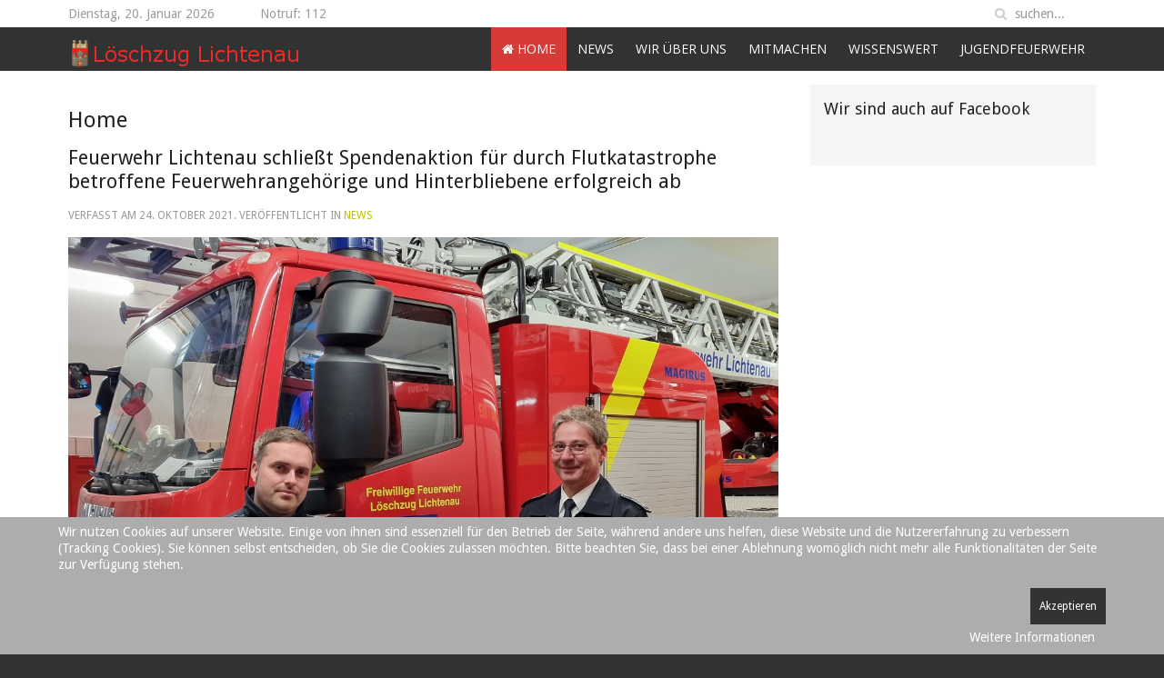

--- FILE ---
content_type: text/html; charset=utf-8
request_url: https://ff-lichtenau.de/index.php/78-feuerwehr-lichtenau-schliesst-spendenaktion-fuer-durch-flutkatastrophe-betroffene-feuerwehrangehoerige-und-hinterbliebene-erfolgreich-ab
body_size: 18800
content:
<!DOCTYPE HTML>
<html lang="de-de" dir="ltr"  data-config='{"twitter":0,"plusone":0,"facebook":0,"style":"feuerwehrv3"}'>

<head>
<meta charset="utf-8">
<meta http-equiv="X-UA-Compatible" content="IE=edge">
<meta name="viewport" content="width=device-width, initial-scale=1">
<base href="https://ff-lichtenau.de/index.php/78-feuerwehr-lichtenau-schliesst-spendenaktion-fuer-durch-flutkatastrophe-betroffene-feuerwehrangehoerige-und-hinterbliebene-erfolgreich-ab" />
	<meta name="author" content="Super User" />
	<meta name="description" content="Homepage des Fördervereins der Freiwiligen Feuerwehr - Löschzuges Lichtenau Informationen, Aktionen, Einsätze." />
	<meta name="generator" content="Joomla! - Open Source Content Management" />
	<title>Feuerwehr Lichtenau schließt Spendenaktion für durch Flutkatastrophe betroffene Feuerwehrangehörige und Hinterbliebene erfolgreich ab - Feuerwehr Löschzug Lichtenau</title>
	<link href="https://ff-lichtenau.de/index.php/component/search/?Itemid=101&amp;catid=16&amp;id=78&amp;format=opensearch" rel="search" title="Suchen Feuerwehr Löschzug Lichtenau" type="application/opensearchdescription+xml" />
	<link href="/templates/feuerwehrv3/favicon.ico" rel="shortcut icon" type="image/vnd.microsoft.icon" />
	<link href="/plugins/system/cookiehint/css/style.css?65b06d23f9b7f6bf7d16ad4b6aae6fb7" rel="stylesheet" type="text/css" />
	<style type="text/css">
#redim-cookiehint-bottom {position: fixed; z-index: 99999; left: 0px; right: 0px; bottom: 0px; top: auto !important;}
	</style>
	<script src="/media/jui/js/jquery.min.js?65b06d23f9b7f6bf7d16ad4b6aae6fb7" type="text/javascript"></script>
	<script src="/media/jui/js/jquery-noconflict.js?65b06d23f9b7f6bf7d16ad4b6aae6fb7" type="text/javascript"></script>
	<script src="/media/jui/js/jquery-migrate.min.js?65b06d23f9b7f6bf7d16ad4b6aae6fb7" type="text/javascript"></script>
	<script src="/media/jui/js/bootstrap.min.js?65b06d23f9b7f6bf7d16ad4b6aae6fb7" type="text/javascript"></script>
	<script type="text/javascript">
jQuery(function($){ initTooltips(); $("body").on("subform-row-add", initTooltips); function initTooltips (event, container) { container = container || document;$(container).find(".hasTooltip").tooltip({"html": true,"container": "body"});} });
	</script>

<link rel="apple-touch-icon-precomposed" href="/templates/feuerwehrv3/apple_touch_icon.png">
<link rel="stylesheet" href="/templates/feuerwehrv3/styles/feuerwehrv3/css/bootstrap.css">
<link rel="stylesheet" href="/templates/feuerwehrv3/styles/feuerwehrv3/css/theme.css">
<link rel="stylesheet" href="/templates/feuerwehrv3/styles/feuerwehrv3/css/custom.css">
<script src="/templates/feuerwehrv3/warp/vendor/uikit/js/uikit.js"></script>
<script src="/templates/feuerwehrv3/warp/vendor/uikit/js/components/autocomplete.js"></script>
<script src="/templates/feuerwehrv3/warp/vendor/uikit/js/components/search.js"></script>
<script src="/templates/feuerwehrv3/warp/vendor/uikit/js/components/sticky.js"></script>
<script src="/templates/feuerwehrv3/warp/js/social.js"></script>
<script src="/templates/feuerwehrv3/js/theme.js"></script>
</head>

<body class="tm-sidebar-a-right tm-sidebars-1 tm-isblog">

				<div class="tm-toolbar uk-clearfix">
			<div class="uk-container uk-container-center">
				<div class="uk-float-left uk-hidden-small uk-margin-small-top uk-margin-large-right">
		        Dienstag, 20. Januar 2026		        </div>

								<div class="uk-float-left uk-margin-small-top">
				<div class="uk-panel">
	Notruf: 112</div>				</div>
				
								<div class="uk-float-right">
								<div class="uk-panel">
<form id="search-89-696ef7b5b8639" class="uk-search" action="/index.php" method="post" data-uk-search="{'source': '/index.php/component/search/?tmpl=raw&amp;type=json&amp;ordering=&amp;searchphrase=all', 'param': 'searchword', 'msgResultsHeader': 'Suchergebnis', 'msgMoreResults': 'Weitere Ergebnisse', 'msgNoResults': 'Nichts gefunden', flipDropdown: 1}">
	<input class="uk-search-field" type="text" name="searchword" placeholder="suchen...">
	<input type="hidden" name="task"   value="search">
	<input type="hidden" name="option" value="com_search">
	<input type="hidden" name="Itemid" value="101">
</form>
</div>				</div>
				
			</div>

		</div><!-- end .tm-toolbar -->
		
				<nav class="tm-navbar uk-navbar uk-clearfix" data-uk-sticky="{top:-200, animation: 'uk-animation-slide-top'}">
		<div class="uk-container uk-container-center">

						<a class="tm-logo uk-hidden-small" href="https://ff-lichtenau.de">
	<img src="/images/images/logos/logo_lz_V2.png"></a>
			
						<div class="uk-navbar-flip">
				<ul class="uk-navbar-nav uk-hidden-small">
<li class="uk-active"><a href="/index.php"><i class="uk-icon-home"></i> Home</a></li><li class="uk-parent" data-uk-dropdown="{'preventflip':'y'}" aria-haspopup="true" aria-expanded="false"><a href="/index.php/news">News</a><div class="uk-dropdown uk-dropdown-navbar uk-dropdown-width-1"><div class="uk-grid uk-dropdown-grid"><div class="uk-width-1-1"><ul class="uk-nav uk-nav-navbar"><li><a href="/index.php/news/dienstplan">Dienstplan</a></li><li class="uk-parent"><a href="/index.php/news/125-jahre">125 Jahre</a><ul class="uk-nav-sub"><li><a href="/index.php/news/125-jahre/sponsoren">Sponsoren</a></li></ul></li></ul></div></div></div></li><li class="uk-parent" data-uk-dropdown="{'preventflip':'y'}" aria-haspopup="true" aria-expanded="false"><a href="/index.php/wir-ueber-uns">Wir über uns</a><div class="uk-dropdown uk-dropdown-navbar uk-dropdown-width-1"><div class="uk-grid uk-dropdown-grid"><div class="uk-width-1-1"><ul class="uk-nav uk-nav-navbar"><li class="uk-parent"><a href="/index.php/wir-ueber-uns/fahrzeuge">Fahrzeuge</a><ul class="uk-nav-sub"><li><a href="/index.php/wir-ueber-uns/fahrzeuge/hlf-20">HLF 20</a></li><li><a href="/index.php/wir-ueber-uns/fahrzeuge/tlf-3000">TLF 3000</a></li><li><a href="/index.php/wir-ueber-uns/fahrzeuge/dlk-23">DLK 23</a></li><li><a href="/index.php/wir-ueber-uns/fahrzeuge/mtf">MTF</a></li></ul></li><li class="uk-parent"><a href="/index.php/wir-ueber-uns/schutzausruestung">Schutzausrüstung</a><ul class="uk-nav-sub"><li><a href="/index.php/wir-ueber-uns/schutzausruestung/brandbekaempfung">Brandbekämpfung</a></li><li><a href="/index.php/wir-ueber-uns/schutzausruestung/technische-hilfeleistung">Technische Hilfeleistung</a></li><li><a href="/index.php/wir-ueber-uns/schutzausruestung/gefahrgut">Gefahrgut</a></li><li><a href="/index.php/wir-ueber-uns/schutzausruestung/notfallhelfer">Notfallhelfer</a></li><li><a href="/index.php/wir-ueber-uns/schutzausruestung/fuehrung">Führung</a></li></ul></li><li><a href="/index.php/wir-ueber-uns/geraetehaus">Gerätehaus</a></li><li><a href="/index.php/wir-ueber-uns/kontakt">Kontakt</a></li></ul></div></div></div></li><li><a href="/index.php/mitmachen">Mitmachen</a></li><li class="uk-parent" data-uk-dropdown="{'preventflip':'y'}" aria-haspopup="true" aria-expanded="false"><a href="#">Wissenswert</a>
<div class="uk-dropdown uk-dropdown-navbar uk-dropdown-width-1"><div class="uk-grid uk-dropdown-grid"><div class="uk-width-1-1"><ul class="uk-nav uk-nav-navbar"><li><a href="/index.php/wissenswert/notruf">Notruf</a></li><li><a href="/index.php/wissenswert/alarmierung">Alarmierung</a></li><li><a href="/index.php/wissenswert/rauchmelder">Rauchmelder</a></li><li><a href="/index.php/wissenswert/rettungsgasse">Rettungsgasse</a></li></ul></div></div></div></li><li class="uk-parent" data-uk-dropdown="{'preventflip':'y'}" aria-haspopup="true" aria-expanded="false"><a href="/index.php/jugendfeuerwehr">Jugendfeuerwehr</a><div class="uk-dropdown uk-dropdown-navbar uk-dropdown-width-1"><div class="uk-grid uk-dropdown-grid"><div class="uk-width-1-1"><ul class="uk-nav uk-nav-navbar"><li><a href="/index.php/jugendfeuerwehr/sei-dabei">Sei dabei!</a></li></ul></div></div></div></li></ul>			</div>
			
						<div class="uk-navbar-flip">
			<a href="#offcanvas" class="uk-navbar-toggle uk-visible-small" data-uk-offcanvas></a>
			</div>
			
						<div class="uk-navbar-content uk-navbar-center uk-visible-small"><a class="tm-logo-small" href="https://ff-lichtenau.de">
	<img src="/images/images/logos/logo_lz.png"></a></div>
			
		</div>

		</nav><!-- end .tm-navbar -->
		
	<div class="main">

	<div class="uk-container uk-container-center">

		
		
				<div class="tm-middle uk-grid" data-uk-grid-match data-uk-grid-margin>

						<div class="tm-main uk-width-medium-7-10">

				
								<main class="tm-content">

					
					<div id="system-message-container">
</div>
<h1>Home</h1><article class="uk-article" data-permalink="http://ff-lichtenau.de/index.php/78-feuerwehr-lichtenau-schliesst-spendenaktion-fuer-durch-flutkatastrophe-betroffene-feuerwehrangehoerige-und-hinterbliebene-erfolgreich-ab">

	
		<h1 class="uk-article-title">
					Feuerwehr Lichtenau schließt Spendenaktion für durch Flutkatastrophe betroffene Feuerwehrangehörige und Hinterbliebene erfolgreich ab			</h1>
	
	
		<p class="uk-article-meta">

		Verfasst am <time datetime="2021-10-24" itemprop="datePublished">24. Oktober 2021</time>. Veröffentlicht in <a href="/index.php">News</a>
	</p>
	
						<img class="uk-align-left" src="/images/images/news/2021/CheckübergabeFluthilfe_s.jpg" alt="">
			
	
		<div>
		
<p><strong>Die Freiwillige Feuerwehr der Stadt Lichtenau spendet 8.200,00 € an Solidaritätsfonds der Feuerwehren in NRW e.V.</strong><br />Die extremen Unwetter des Tiefdruckgebietes „Bernd“ und das damit einhergehende Jahrhunderthochwasser am 14. Juli und in der Nacht auf den 15. Juli 2021, gehören zu den dramatischten Unwetterereignissen in der Geschichte Nordrhein-Westfalens. In Teilen der beiden Bundesländer NRW und Rheinland-Pfalz fielen innerhalb von 24 Stunden 100 bis 150 Liter Regen pro Quadratmeter. Die darauffolgenden Sturzfluten und Überschwemmungen forderten mehr als 180 Menschenleben, darunter auch Helfer der Feuerwehr, und zerstörten ganze Landstriche und die Existenzgrundlage der dort lebenden Menschen. Die Not der Menschen im Flutgebiet war den Kameradinnen und Kameraden nicht nur durch die Medien, sondern vielmehr durch Hilfeleistungseinsätze vor Ort bekannt geworden. Zahlreiche Hilfskräfte der Feuerwehren und des Katastrophenschutzes aus Ostwestfalen wurden in den darauffolgenden Tagen und Wochen in das betroffenen Regionen entsandt, um zu helfen.<br />Direkt nach Bekanntwerden der Ereignisse startete der Förderverein des Löschzugs Lichtenau e.V., gemeinsam mit der Freiwilligen Feuerwehr der Stadt Lichtenau, einen Spendenaufruf für die durch die Flutkatastrophe in Not geratenen Feuerwehrangehörige, sowie deren Hinterbliebenen.</p>
 
<p>Um schnell, unbürokratisch und zielgerichtet helfen zu können, wurde auf vorhanden Strukturen zurückgegriffen. So wurden die Spenden gezielt für die Weitergabe an den Solidaritätsfonds der Feuerwehren in NRW e.V. gesammelt.<br />Der Solidaritätsfonds der Feuerwehren in NRW e.V. hat für diesen Zweck ein Sonderkonto „Spendenkonto Hochwasserhilfe“ eingerichtet. Die Bankverbindung lautet: Solidaritätsfonds der Feuerwehren in NRW e. V. – Spendenkonto Hochwasserhilfe Kreissparkasse Düsseldorf BIC: WELADED1KSD IBAN: DE56 3015 0200 0002 1615 37.<br />Nach Abschluss der Spendenaktion kann der Förderverein des Löschzuges Lichtenau in Summe 4.200,00 € an die Freiwillige Feuerwehr der Stadt Lichtenau zur Einzahlung in den Solidaritätsfonds übergeben. Zusätzlich kamen weitere Spenden in Höhe von 4.000,00 € aus den 13 Löschgruppen und Löschzügen der Freiwillige Feuerwehr der Stadt Lichtenau zusammen.<br />Lichtenaus Löschzugführer Andreas Dreier und der Leiter der Feuerwehr der Stadt Lichtenau, Herr Christoph Michaelis, zeigten sich sehr beeindruckt von der Hilfsbereitschaft der Kameradinnen und Kameraden aus dem Stadtgebiet, welche vor Ort geholfen und zudem entsprechend gespendet haben.</p>	</div>
	
	
	
		<ul class="uk-list uk-article-meta">

		
		
		
		
		</ul>

	
	
	
		<ul class="uk-pagination">
				<li class="uk-pagination-previous">
			<a href="/index.php/80-weniger-einsaetze-aber-hoher-ausbildungsaufwand"><i class="uk-icon-angle-double-left"></i> Zurück</a>
		</li>
		
				<li class="uk-pagination-next">
			<a href="/index.php/79-erste-alarmuebung-fuer-die-feuerwehr-lichtenau-nach-dem-lockdown">Weiter <i class="uk-icon-angle-double-right"></i></a>
		</li>
			</ul>
	
	
</article>

				</main>
				
				
			</div>
			
                                                            <aside class="tm-sidebar-a uk-width-medium-3-10"><div class="uk-panel uk-panel-box"><h3 class="uk-panel-title">Wir sind auch auf Facebook</h3>
	<div class="fb-page" data-href="https://www.facebook.com/lzlichtenau" data-tabs="timeline" data-width data-height="400" data-small-header="true" data-adapt-container-width="true" data-hide-cover="false" data-show-facepile="true">
<blockquote class="fb-xfbml-parse-ignore" cite="https://www.facebook.com/lzlichtenau"><a href="https://www.facebook.com/lzlichtenau">Feuerwehr Löschzug Lichtenau</a></blockquote>
</div></div></aside>
                        
		</div>
		
		
	</div>
	</div><!-- end .main -->

	<div class="uk-container uk-container-center">

		
				<footer class="tm-footer">

						<a class="tm-totop-scroller uk-hidden-small" data-uk-smooth-scroll href="#"></a>
			
			<div class="uk-panel">
	<p style="text-align: center;"><a href="/index.php/2-uncategorised/49-impressum-datenschutzerklaerung">Impressum / Datenschutz</a> &nbsp;&nbsp;&nbsp;&nbsp; <a href="/index.php/wir-ueber-uns/kontakt">Kontakt</a></p>
<p></p></div>
<div class="uk-panel"><div class="footer1">Copyright &#169; 2026 Feuerwehr Löschzug Lichtenau. Alle Rechte vorbehalten.</div>
<div class="footer2"><a href="https://www.joomla.org" target="_blank" rel="noopener noreferrer">Joomla!</a> ist freie, unter der <a href="https://www.gnu.org/licenses/gpl-2.0.html" target="_blank" rel="noopener noreferrer">GNU/GPL-Lizenz</a> veröffentlichte Software.</div>
</div><small>Designed by <a href="http://www.sinci.at">Web Design Sinci</a> Powered by <a href="http://yootheme.com/themes/warp-framework">Warp Theme Framework</a></small>
		</footer>
		
	<div id="fb-root"></div>
<script>(function(d, s, id) {
  var js, fjs = d.getElementsByTagName(s)[0];
  if (d.getElementById(id)) return;
  js = d.createElement(s); js.id = id;
  js.src = "//connect.facebook.net/de_DE/sdk.js#xfbml=1&version=v2.8";
  fjs.parentNode.insertBefore(js, fjs);
}(document, 'script', 'facebook-jssdk'));</script>	</div>

		<div id="offcanvas" class="uk-offcanvas">
		<div class="uk-offcanvas-bar uk-offcanvas-bar-flip"><ul class="uk-nav uk-nav-offcanvas">
<li class="uk-active"><a href="/index.php"><i class="uk-icon-home"></i> Home</a></li><li class="uk-parent"><a href="/index.php/news">News</a><ul class="uk-nav-sub"><li><a href="/index.php/news/dienstplan">Dienstplan</a></li><li class="uk-parent"><a href="/index.php/news/125-jahre">125 Jahre</a><ul><li><a href="/index.php/news/125-jahre/sponsoren">Sponsoren</a></li></ul></li></ul></li><li class="uk-parent"><a href="/index.php/wir-ueber-uns">Wir über uns</a><ul class="uk-nav-sub"><li class="uk-parent"><a href="/index.php/wir-ueber-uns/fahrzeuge">Fahrzeuge</a><ul><li><a href="/index.php/wir-ueber-uns/fahrzeuge/hlf-20">HLF 20</a></li><li><a href="/index.php/wir-ueber-uns/fahrzeuge/tlf-3000">TLF 3000</a></li><li><a href="/index.php/wir-ueber-uns/fahrzeuge/dlk-23">DLK 23</a></li><li><a href="/index.php/wir-ueber-uns/fahrzeuge/mtf">MTF</a></li></ul></li><li class="uk-parent"><a href="/index.php/wir-ueber-uns/schutzausruestung">Schutzausrüstung</a><ul><li><a href="/index.php/wir-ueber-uns/schutzausruestung/brandbekaempfung">Brandbekämpfung</a></li><li><a href="/index.php/wir-ueber-uns/schutzausruestung/technische-hilfeleistung">Technische Hilfeleistung</a></li><li><a href="/index.php/wir-ueber-uns/schutzausruestung/gefahrgut">Gefahrgut</a></li><li><a href="/index.php/wir-ueber-uns/schutzausruestung/notfallhelfer">Notfallhelfer</a></li><li><a href="/index.php/wir-ueber-uns/schutzausruestung/fuehrung">Führung</a></li></ul></li><li><a href="/index.php/wir-ueber-uns/geraetehaus">Gerätehaus</a></li><li><a href="/index.php/wir-ueber-uns/kontakt">Kontakt</a></li></ul></li><li><a href="/index.php/mitmachen">Mitmachen</a></li><li class="uk-parent uk-nav-header">Wissenswert
<ul class="uk-nav-sub"><li><a href="/index.php/wissenswert/notruf">Notruf</a></li><li><a href="/index.php/wissenswert/alarmierung">Alarmierung</a></li><li><a href="/index.php/wissenswert/rauchmelder">Rauchmelder</a></li><li><a href="/index.php/wissenswert/rettungsgasse">Rettungsgasse</a></li></ul></li><li class="uk-parent"><a href="/index.php/jugendfeuerwehr">Jugendfeuerwehr</a><ul class="uk-nav-sub"><li><a href="/index.php/jugendfeuerwehr/sei-dabei">Sei dabei!</a></li></ul></li></ul></div>
	</div>
	

<div id="redim-cookiehint-bottom">   <div id="redim-cookiehint">     <div class="cookiecontent">   <p>Wir nutzen Cookies auf unserer Website. Einige von ihnen sind essenziell für den Betrieb der Seite, während andere uns helfen, diese Website und die Nutzererfahrung zu verbessern (Tracking Cookies). Sie können selbst entscheiden, ob Sie die Cookies zulassen möchten. Bitte beachten Sie, dass bei einer Ablehnung womöglich nicht mehr alle Funktionalitäten der Seite zur Verfügung stehen.</p>    </div>     <div class="cookiebuttons">        <a id="cookiehintsubmit" onclick="return cookiehintsubmit(this);" href="https://ff-lichtenau.de/index.php/78-feuerwehr-lichtenau-schliesst-spendenaktion-fuer-durch-flutkatastrophe-betroffene-feuerwehrangehoerige-und-hinterbliebene-erfolgreich-ab?rCH=2"         class="btn">Akzeptieren</a>          <div class="text-center" id="cookiehintinfo">                <a target="_self" href="https://ff-lichtenau.de/index.php/2-uncategorised/49-impressum-datenschutzerklaerung">Weitere Informationen</a>                      </div>      </div>     <div class="clr"></div>   </div> </div>  <script type="text/javascript">        document.addEventListener("DOMContentLoaded", function(event) {         if (!navigator.cookieEnabled){           document.getElementById('redim-cookiehint-bottom').remove();         }       });        function cookiehintfadeOut(el) {         el.style.opacity = 1;         (function fade() {           if ((el.style.opacity -= .1) < 0) {             el.style.display = "none";           } else {             requestAnimationFrame(fade);           }         })();       }         function cookiehintsubmit(obj) {         document.cookie = 'reDimCookieHint=1; expires=Tue, 03 Feb 2026 23:59:59 GMT;57; path=/';         cookiehintfadeOut(document.getElementById('redim-cookiehint-bottom'));         return true;       }        function cookiehintsubmitno(obj) {         document.cookie = 'reDimCookieHint=-1; expires=0; path=/';         cookiehintfadeOut(document.getElementById('redim-cookiehint-bottom'));         return true;       }  </script>  
</body>
</html>